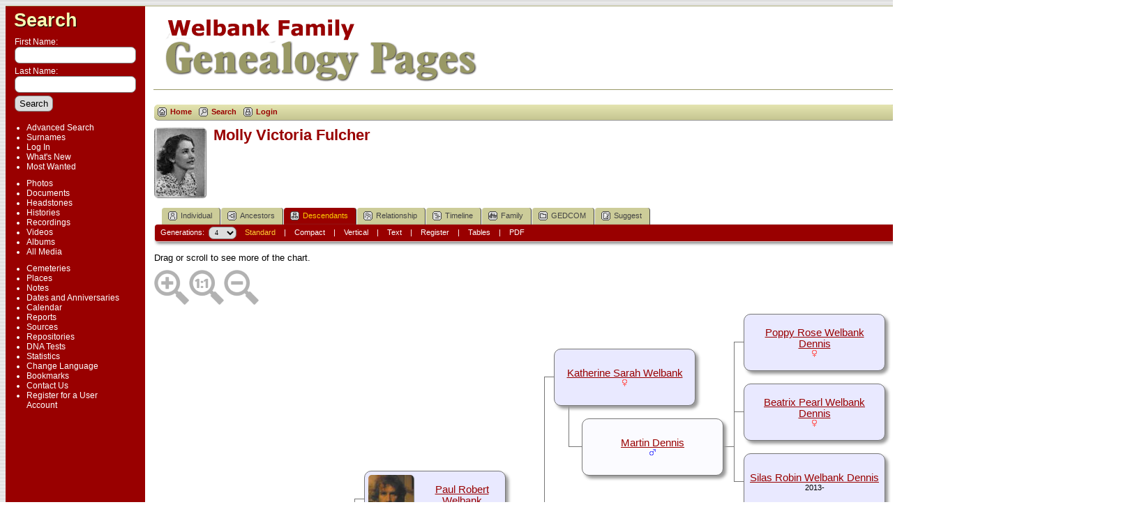

--- FILE ---
content_type: text/html;charset=ISO-8859-1
request_url: http://welbank.net/tng/descend.php?personID=I004&tree=tree1
body_size: 9289
content:
<!DOCTYPE html PUBLIC "-//W3C//DTD XHTML 1.0 Transitional//EN">

<html xmlns="http://www.w3.org/1999/xhtml">
<head>
<title>Descendancy for Molly Victoria Fulcher: Welbank Family Tree</title>
<meta name="Keywords" content="Ancestors of all UK Welbank families are traced back to (currently 2011): Christopher Welbank (1) of Mount Pleasant, Northallerton, Yorks." />
<meta name="Description" content="Descendancy for Molly Victoria Fulcher: Welbank Family Tree" />
<meta http-equiv="Content-type" content="text/html; charset=ISO-8859-1" />
<meta name="robots" content="noindex,nofollow" />
<link href="css/genstyle.css?v=14.0.2" rel="stylesheet" type="text/css" />
<link href="templates/template4/css/tngtabs2.css" rel="stylesheet" type="text/css" />
<link href="templates/template4/css/templatestyle.css?v=14.0.2" rel="stylesheet" type="text/css" />
<script src="https://code.jquery.com/jquery-3.4.1.min.js" type="text/javascript" integrity="sha384-vk5WoKIaW/vJyUAd9n/wmopsmNhiy+L2Z+SBxGYnUkunIxVxAv/UtMOhba/xskxh" crossorigin="anonymous"></script>
<script src="https://code.jquery.com/ui/1.12.1/jquery-ui.min.js" type="text/javascript" integrity="sha256-VazP97ZCwtekAsvgPBSUwPFKdrwD3unUfSGVYrahUqU=" crossorigin="anonymous"></script>
<script type="text/javascript" src="js/net.js"></script>
<style type="text/css">
.desc {
	margin: 0 0 10px 0;
}

.spouse {
	width: 100%;
}

.shadow {
	background-color: #999999;
	position: absolute;
}

.boxborder {
	background-color: #777;
}
</style>
<script type="text/javascript">var tnglitbox;</script>
<link href="templates/template4/css/mytngstyle.css?v=14.0.2" rel="stylesheet" type="text/css" />
<script type="text/javascript" src="js/tngmenuhover2.js"></script>
<script type="text/javascript">
// <![CDATA[
var tnglitbox;
var share = 0;
var closeimg = "img/tng_close.gif";
var smallimage_url = 'ajx_smallimage.php?';
var cmstngpath='';
var loadingmsg = 'Loading...';
var expand_msg = "Expand";
var collapse_msg = "Collapse";
//]]>
</script>
<link rel="alternate" type="application/rss+xml" title="RSS" href="tngrss.php" />
<!-- The Next Generation of Genealogy Sitebuilding, v.14.0.2 (22 April 2023), Written by Darrin Lythgoe, 2001-2026 -->
</head>
<body id="bodytop" class="descend publicback">

<div class="center">
<table class="page">
<tr><td colspan="4" class="line"></td></tr>
<tr>
	<td class="menuback">
		<a href="searchform.php" class="searchimg">Search</a>
		<form action="search.php" method="get">
		<table class="menuback">
			<tr><td><span class="fieldname">First Name:<br /><input type="text" name="myfirstname" class="mediumfield" size="14" /></span></td></tr>
			<tr><td><span class="fieldname">Last Name: <br /><input type="text" name="mylastname" class="mediumfield" size="14" /></span></td></tr>
			<tr><td><input type="hidden" name="mybool" value="AND" /><input type="submit" name="search" value="Search" class="small" /></td></tr>
		</table>
		</form>
		<table class="menuback">
			<tr>
			<td>
			<div class="fieldname">
				<ul>
				<li><a href="searchform.php" class="lightlink">Advanced Search</a></li>
				<li><a href="surnames.php" class="lightlink">Surnames</a></li>
				</ul>
<ul>
<li><a href="login.php" class="lightlink">Log In</a></li>
<li><a href="whatsnew.php" class="lightlink">What's New</a></li>
<li class="margin-bottom"><a href="mostwanted.php" class="lightlink">Most Wanted</a></li>
<li><a href="browsemedia.php?mediatypeID=photos" class="lightlink">Photos</a></li>
<li><a href="browsemedia.php?mediatypeID=documents" class="lightlink">Documents</a></li>
<li><a href="browsemedia.php?mediatypeID=headstones" class="lightlink">Headstones</a></li>
<li><a href="browsemedia.php?mediatypeID=histories" class="lightlink">Histories</a></li>
<li><a href="browsemedia.php?mediatypeID=recordings" class="lightlink">Recordings</a></li>
<li><a href="browsemedia.php?mediatypeID=videos" class="lightlink">Videos</a></li>
<li><a href="browsealbums.php" class="lightlink">Albums</a></li>
<li><a href="browsemedia.php" class="lightlink">All Media</a></li>
<li class="margin-top"><a href="cemeteries.php" class="lightlink">Cemeteries</a></li>
<li><a href="places.php" class="lightlink">Places</a></li>
<li><a href="browsenotes.php" class="lightlink">Notes</a></li>
<li><a href="anniversaries.php" class="lightlink">Dates and Anniversaries</a></li>
<li><a href="calendar.php" class="lightlink">Calendar</a></li>
<li><a href="reports.php" class="lightlink">Reports</a></li>
<li><a href="browsesources.php" class="lightlink">Sources</a></li>
<li><a href="browserepos.php" class="lightlink">Repositories</a></li>
<li><a href="browse_dna_tests.php" class="lightlink">DNA Tests</a></li>
<li><a href="statistics.php" class="lightlink">Statistics</a></li>
<li><a href="changelanguage.php" class="lightlink">Change Language</a></li>
<li><a href="bookmarks.php" class="lightlink">Bookmarks</a></li>
<li><a href="suggest.php?page=Descendancy for Molly Victoria Fulcher" class="lightlink">Contact Us</a></li>
<li><a href="newacctform.php" class="lightlink">Register for a User Account</a></li>
				</ul>
				</div>
			</td></tr>						
		</table>
	</td>
	<td class="spacercol">&nbsp;&nbsp;&nbsp;</td>
	<td class="content">
		<table class="table-full">
			<tr>
				<td>
					<img src="templates/template4/img/title.gif" alt="" class="banner" width="468" height="100" />

				</td>
				<td><img src="templates/template4/img/smallphoto.jpg" alt="" class="smallphoto" /></td>
			</tr>
			<tr><td colspan="2" class="line"></td></tr>
			<tr>
				<td colspan="2">
						<div class="normal" style="border-collapse:separate"><br />
<!-- topmenu for template 4 --><div class="menucontainer">
<div class="innercontainer">
<ul class="tngdd  float-right" id="tngdd">
<li class="langmenu stubmenu"><br/></li>
<li><a href="#" class="menulink">Find</a>
<ul>
<li><a href="surnames.php"><span class="menu-icon" id="surnames-icon"></span> <span class="menu-label">Surnames</span></a></li>
<li><a href="firstnames.php"><span class="menu-icon" id="firstnames-icon"></span> <span class="menu-label">First Names</span></a></li>
<li><a href="searchform.php"><span class="menu-icon" id="search-icon"></span> <span class="menu-label">Search People</span></a></li>
<li><a href="famsearchform.php"><span class="menu-icon" id="fsearch-icon"></span> <span class="menu-label">Search Families</span></a></li>
<li><a href="searchsite.php"><span class="menu-icon" id="searchsite-icon"></span> <span class="menu-label">Search Site</span></a></li>
<li><a href="places.php"><span class="menu-icon" id="places-icon"></span> <span class="menu-label">Places</span></a></li>
<li><a href="anniversaries.php"><span class="menu-icon" id="dates-icon"></span> <span class="menu-label">Dates</span></a></li>
<li><a href="calendar.php?m=01"><span class="menu-icon" id="calendar-icon"></span> <span class="menu-label">Calendar</span></a></li>
<li><a href="cemeteries.php"><span class="menu-icon" id="cemeteries-icon"></span> <span class="menu-label">Cemeteries</span></a></li>
<li><a href="bookmarks.php"><span class="menu-icon" id="bookmarks-icon"></span> <span class="menu-label">Bookmarks</span></a></li>
</ul>
</li>
<li><a href="#" class="menulink">Media</a>
<ul>
<li><a href="browsemedia.php?mediatypeID=photos"><span class="menu-icon" id="photos-icon"></span> <span class="menu-label">Photos</span></a></li>
<li><a href="browsemedia.php?mediatypeID=documents"><span class="menu-icon" id="documents-icon"></span> <span class="menu-label">Documents</span></a></li>
<li><a href="browsemedia.php?mediatypeID=headstones"><span class="menu-icon" id="headstones-icon"></span> <span class="menu-label">Headstones</span></a></li>
<li><a href="browsemedia.php?mediatypeID=histories"><span class="menu-icon" id="histories-icon"></span> <span class="menu-label">Histories</span></a></li>
<li><a href="browsemedia.php?mediatypeID=recordings"><span class="menu-icon" id="recordings-icon"></span> <span class="menu-label">Recordings</span></a></li>
<li><a href="browsemedia.php?mediatypeID=videos"><span class="menu-icon" id="videos-icon"></span> <span class="menu-label">Videos</span></a></li>
<li><a href="browsemedia.php"><span class="menu-icon" id="media-icon"></span> <span class="menu-label">All Media</span></a></li>
</ul>
</li>
<li><a href="#" class="menulink">Info</a>
<ul class="last">
<li><a href="whatsnew.php"><span class="menu-icon" id="whatsnew-icon"></span> <span class="menu-label">What's New</span></a></li>
<li><a href="mostwanted.php"><span class="menu-icon" id="mw-icon"></span> <span class="menu-label">Most Wanted</span></a></li>
<li><a href="reports.php"><span class="menu-icon" id="reports-icon"></span> <span class="menu-label">Reports</span></a></li>
<li><a href="statistics.php"><span class="menu-icon" id="stats-icon"></span> <span class="menu-label">Statistics</span></a></li>
<li><a href="browsetrees.php"><span class="menu-icon" id="trees-icon"></span> <span class="menu-label">Trees</span></a></li>
<li><a href="browsebranches.php"><span class="menu-icon" id="branches-icon"></span> <span class="menu-label">Branches</span></a></li>
<li><a href="browsenotes.php"><span class="menu-icon" id="notes-icon"></span> <span class="menu-label">Notes</span></a></li>
<li><a href="browsesources.php"><span class="menu-icon" id="sources-icon"></span> <span class="menu-label">Sources</span></a></li>
<li><a href="browserepos.php"><span class="menu-icon" id="repos-icon"></span> <span class="menu-label">Repositories</span></a></li>
<li><a href="browse_dna_tests.php"><span class="menu-icon" id="dna-icon"></span> <span class="menu-label">DNA Tests</span></a></li>
<li><a href="suggest.php?page=Descendancy+for+Molly+Victoria+Fulcher"><span class="menu-icon" id="contact-icon"></span> <span class="menu-label">Contact Us</span></a></li>
</ul>
</li>
</ul>
<div class="icons">
 <a href="index.php"    title="Home" class="tngsmallicon" id="home-smicon">Home</a>
 <a href="searchform.php" onclick="return openSearch();"   title="Search" class="tngsmallicon" id="search-smicon">Search</a>
 <a href="#" onclick="return openLogin('ajx_login.php?p=');"   title="Login" class="tngsmallicon" id="log-smicon">Login</a>
&nbsp;
</div>
</div>
</div>
<div id="searchdrop" class="slidedown" style="display:none;"><a href="#" onclick="jQuery('#searchdrop').slideUp(200);return false;" style="float:right"><img src="img/tng_close.gif" alt=""/></a><span class="subhead"><strong>Search</strong> | <a href="searchform.php">Advanced Search</a> | <a href="famsearchform.php">Search Families</a> | <a href="searchsite.php">Search Site</a></span><br/><br/><form action="search.php" method="get">

<label for="searchfirst">First Name: </label><input type="text" name="myfirstname" id="searchfirst"/> &nbsp;
<label for="searchlast">Last Name: </label><input type="text" name="mylastname" id="searchlast"/> &nbsp;
<label for="searchid">ID: </label><input type="text" class="veryshortfield" name="mypersonid" id="searchid"/> &nbsp;
<input type="hidden" name="idqualify" value="equals"/>
<input type="submit" value="Search"/></form></div><div class="icons-rt"> <a href="#" onclick="newwindow=window.open('/tng/descend.php?personID=I004&amp;tree=tree1&amp;tngprint=1','tngprint','width=850,height=600,status=no,resizable=yes,scrollbars=yes'); newwindow.focus(); return false;"  rel="nofollow" title="Print" class="tngsmallicon" id="print-smicon">Print</a>
 <a href="#" onclick="tnglitbox = new LITBox('ajx_addbookmark.php?p=',{width:350,height:100}); return false;"   title="Bookmark" class="tngsmallicon" id="bmk-smicon">Bookmark</a>
</div>
<script type="text/javascript">var tngdd=new tngdd.dd("tngdd");tngdd.init("tngdd","menuhover");</script>
<div style="float:left; padding-right:5px"><a href="showmedia.php?mediaID=14&amp;medialinkID=18" title="Molly Victoria Fulcher"><img src="photos/thumb_mvf1.jpg" border="1" alt="Molly Victoria Fulcher" width="74" height="100" class="smallimg" style="float:left;"/></a></div><h1 class="header fn" id="nameheader" style="margin-bottom:5px">Molly Victoria Fulcher</h1><span class="normal"></span>
<br clear="all" /><br />
<form action="descend.php" method="get" name="form1" id="form1">
<div id="tngmenu">
<ul id="tngnav">
<li><a id="a0" href="getperson.php?personID=I004&amp;tree=tree1"><span class="tngsmallicon2" id="ind-smicon"></span>Individual</a></li>
<li><a id="a1" href="pedigree.php?personID=I004&amp;tree=tree1"><span class="tngsmallicon2" id="ped-smicon"></span>Ancestors</a></li>
<li><a id="a2" href="descend.php?personID=I004&amp;tree=tree1" class="here"><span class="tngsmallicon2" id="desc-smicon"></span>Descendants</a></li>
<li><a id="a3" href="relateform.php?primaryID=I004&amp;tree=tree1"><span class="tngsmallicon2" id="rel-smicon"></span>Relationship</a></li>
<li><a id="a4" href="timeline.php?primaryID=I004&amp;tree=tree1"><span class="tngsmallicon2" id="time-smicon"></span>Timeline</a></li>
<li><a id="a5" href="familychart.php?personID=I004&amp;tree=tree1"><span class="tngsmallicon2" id="fam-smicon"></span>Family</a></li>
<li><a id="a6" href="gedform.php?personID=I004&amp;tree=tree1"><span class="tngsmallicon2" id="ged-smicon"></span>GEDCOM</a></li>
<li><a id="a7" href="suggest.php?enttype=I&amp;ID=I004&amp;tree=tree1"><span class="tngsmallicon2" id="sugg-smicon"></span>Suggest</a></li>
</ul>
</div>
<div id="pub-innermenu" class="fieldnameback fieldname smaller rounded4">
Generations: &nbsp;<select name="generations" class="verysmall" onchange="window.location.href='descend.php?personID=I004&amp;tree=tree1&amp;display=standard&amp;generations=' + this.options[this.selectedIndex].value">
<option value="1">1</option>
<option value="2">2</option>
<option value="3">3</option>
<option value="4" selected="selected">4</option>
<option value="5">5</option>
<option value="6">6</option>
<option value="7">7</option>
<option value="8">8</option>
<option value="9">9</option>
<option value="10">10</option>
<option value="11">11</option>
<option value="12">12</option>
</select>&nbsp;&nbsp;&nbsp;
<a href="descend.php?personID=I004&amp;tree=tree1&amp;display=standard&amp;generations=4" class="lightlink3">Standard</a> &nbsp;&nbsp; | &nbsp;&nbsp; 
<a href="descend.php?personID=I004&amp;tree=tree1&amp;display=compact&amp;generations=4" class="lightlink">Compact</a> &nbsp;&nbsp; | &nbsp;&nbsp; 
<a href="descendvert.php?personID=I004&amp;tree=tree1&amp;&amp;generations=4" class="lightlink">Vertical</a> &nbsp;&nbsp; | &nbsp;&nbsp; 
<a href="descendtext.php?personID=I004&amp;tree=tree1&amp;generations=4" class="lightlink">Text</a> &nbsp;&nbsp; | &nbsp;&nbsp; 
<a href="register.php?personID=I004&amp;tree=tree1&amp;generations=4" class="lightlink">Register</a> &nbsp;&nbsp; | &nbsp;&nbsp; 
<a href="descendtables.php?personID=I004&amp;tree=tree1&amp;generations=4" class="lightlink">Tables</a>
 &nbsp;&nbsp; | &nbsp;&nbsp; <a href="#" class="lightlink" onclick="tnglitbox = new LITBox('rpt_pdfform.php?pdftype=desc&amp;personID=I004&amp;tree=tree1&amp;generations=4',{width:350,height:350});return false;">PDF</a>
</div><br/>
</form>
<span class="normal">
Drag or scroll to see more of the chart.</span>
<div id="mag-icons-div" class="mag-icons"><img src="img/zoomin.png" id="zoom-in" onclick="panzoom.zoomIn;" alt="Zoom In"/><img src="img/zoomreset.png" id="zoom-reset" alt="Reset"/><img src="img/zoomout.png" id="zoom-out" alt="Zoom Out"/></div>
<div align="left" id="outer" style="position:relative;padding-top:8px;width:100%;height:906px;">
	<div class="panzoom" id="vcontainer" style="overflow:visible">
		<div id="inner" style="position:relative;width:1376px;height:906px;">
<div class="pedbox rounded10" id="box1" style="background-color:#e9e9ff; top:0px; left:845px; height:80px; width:201px; box-shadow:4px 4px 4px #999999;border:1px solid #777;" onmouseover="if(jQuery('#ic0').length) jQuery('#ic0').show();" onmouseout="if(jQuery('#ic0').length) jQuery('#ic0').hide();">
<div class="floverlr" id="ic0" style="left:166px;top:65px;display:none;background-color:#e9e9ff"><a href="pedigree.php?personID=I731&amp;tree=tree1&amp;display=standard&amp;generations=4" title="New pedigree"><img src="img/Chart.gif" border="0" width="11" height="10" title="New pedigree" alt="" /></a>
</div>
<table align="center" border="0" cellpadding="5" cellspacing="0" class="pedboxtable"><tr><td class="pboxname" align="center"><span style="font-size:11pt;"><a href="getperson.php?personID=I731&amp;tree=tree1">Poppy Rose Welbank Dennis</a><br/><img src="img/tng_female.gif" width="11" height="11" alt="Female" style="vertical-align: -1px; border: 0px;"/> </span></td></tr></table></div>
<div class="boxborder" style="top:40px;left:831px;height:1px;width:17px;z-index:3;overflow:hidden"></div>
<div class="pedbox rounded10" id="box2" style="background-color:#e9e9ff; top:100px; left:845px; height:80px; width:201px; box-shadow:4px 4px 4px #999999;border:1px solid #777;" onmouseover="if(jQuery('#ic1').length) jQuery('#ic1').show();" onmouseout="if(jQuery('#ic1').length) jQuery('#ic1').hide();">
<div class="floverlr" id="ic1" style="left:166px;top:65px;display:none;background-color:#e9e9ff"><a href="pedigree.php?personID=I732&amp;tree=tree1&amp;display=standard&amp;generations=4" title="New pedigree"><img src="img/Chart.gif" border="0" width="11" height="10" title="New pedigree" alt="" /></a>
</div>
<table align="center" border="0" cellpadding="5" cellspacing="0" class="pedboxtable"><tr><td class="pboxname" align="center"><span style="font-size:11pt;"><a href="getperson.php?personID=I732&amp;tree=tree1">Beatrix Pearl Welbank Dennis</a><br/><img src="img/tng_female.gif" width="11" height="11" alt="Female" style="vertical-align: -1px; border: 0px;"/> </span></td></tr></table></div>
<div class="boxborder" style="top:140px;left:831px;height:1px;width:17px;z-index:3;overflow:hidden"></div>
<div class="pedbox rounded10" id="box3" style="background-color:#e9e9ff; top:200px; left:845px; height:80px; width:201px; box-shadow:4px 4px 4px #999999;border:1px solid #777;" onmouseover="if(jQuery('#ic2').length) jQuery('#ic2').show();showPopup(3,200,80);" onmouseout="if(jQuery('#ic2').length) jQuery('#ic2').hide();setTimer(3);">
<div class="floverlr" id="ic2" style="left:166px;top:65px;display:none;background-color:#e9e9ff"><a href="pedigree.php?personID=I1316&amp;tree=tree1&amp;display=standard&amp;generations=4" title="New pedigree"><img src="img/Chart.gif" border="0" width="11" height="10" title="New pedigree" alt="" /></a>
</div>
<table align="center" border="0" cellpadding="5" cellspacing="0" class="pedboxtable"><tr><td class="pboxname" align="center"><span style="font-size:11pt;"><a href="getperson.php?personID=I1316&amp;tree=tree1">Silas Robin Welbank Dennis</a><br/> <span class="pedyears">2013-</span></span></td></tr></table></div>
<div style="position: absolute; top:287px;left:933px;z-index:7;" class="fakelink"><a href="#" onmouseover="showPopup(3,200,80)"><img src="templates/template4/img/ArrowDown.gif" border="0" width="25" height="8" alt="" /></a></div><div class="popup" id="popup3" style="position:absolute; visibility:hidden; background-color:#dddddd; left:847px;z-index:8" onmouseover="cancelTimer(3)" onmouseout="setTimer(3)">
<div><div class="tngshadow popinner"><div class="pboxpopupdiv">
<table cellspacing="0" cellpadding="1" border="0" width="100%">
<tr>
<td class="pboxpopup normal" colspan="2"><strong>Silas Robin Welbank Dennis</strong></td></tr>
<tr>
<td class="pboxpopup normal" align="right" valign="top">B:</td>
<td class="pboxpopup normal" valign="top">23 Aug 2013</td></tr>
<tr>
<td class="pboxpopup normal" align="right" valign="top">&nbsp;</td>
<td class="pboxpopup normal" valign="top">Norwich, Norfolk, England</td></tr>

</table></div></div></div></div>
<div class="boxborder" style="top:240px;left:831px;height:1px;width:17px;z-index:3;overflow:hidden"></div>
<div class="boxborder" style="top:40px;left:831px;height:200px;width:1px;z-index:3"></div>
<div class="pedbox rounded10" id="box4" style="background-color:#e9e9ff; top:50px; left:573px; height:80px; width:201px; box-shadow:4px 4px 4px #999999;border:1px solid #777;" onmouseover="if(jQuery('#ic3').length) jQuery('#ic3').show();" onmouseout="if(jQuery('#ic3').length) jQuery('#ic3').hide();">
<div class="floverlr" id="ic3" style="left:166px;top:65px;display:none;background-color:#e9e9ff"><a href="pedigree.php?personID=I046&amp;tree=tree1&amp;display=standard&amp;generations=4" title="New pedigree"><img src="img/Chart.gif" border="0" width="11" height="10" title="New pedigree" alt="" /></a>
</div>
<table align="center" border="0" cellpadding="5" cellspacing="0" class="pedboxtable"><tr><td class="pboxname" align="center"><span style="font-size:11pt;"><a href="getperson.php?personID=I046&amp;tree=tree1">Katherine Sarah Welbank</a><br/><img src="img/tng_female.gif" width="11" height="11" alt="Female" style="vertical-align: -1px; border: 0px;"/> </span></td></tr></table></div>
<div class="boxborder" style="top:90px;left:559px;height:1px;width:17px;z-index:3;overflow:hidden"></div>
<div class="boxborder" style="top:130px;left:594px;height:60px;width:1px;z-index:3"></div>
<div class="pedbox rounded10" id="box5" style="background-color:#fbfbff; top:150px; left:613px; height:80px; width:201px; box-shadow:4px 4px 4px #999999;border:1px solid #777;" onmouseover="if(jQuery('#ic4').length) jQuery('#ic4').show();" onmouseout="if(jQuery('#ic4').length) jQuery('#ic4').hide();">
<div class="floverlr" id="ic4" style="left:166px;top:65px;display:none;background-color:#fbfbff"><a href="pedigree.php?personID=I730&amp;tree=tree1&amp;display=standard&amp;generations=4" title="New pedigree"><img src="img/Chart.gif" border="0" width="11" height="10" title="New pedigree" alt="" /></a>
</div>
<table align="center" border="0" cellpadding="5" cellspacing="0" class="pedboxtable"><tr><td class="pboxname" align="center"><span style="font-size:11pt;"><a href="getperson.php?personID=I730&amp;tree=tree1">Martin Dennis</a><br/><img src="img/tng_male.gif" width="11" height="11" alt="Male" style="vertical-align: -1px; border: 0px;"/> </span></td></tr></table></div>
<div class="boxborder" style="top:190px;left:594px;height:1px;width:22px;z-index:3;overflow:hidden"></div>
<div class="boxborder" style="top:190px;left:815px;height:1px;width:16px;z-index:3;overflow:hidden"></div>
<div class="pedbox rounded10" id="box6" style="background-color:#e9e9ff; top:300px; left:845px; height:80px; width:201px; box-shadow:4px 4px 4px #999999;border:1px solid #777;" onmouseover="if(jQuery('#ic5').length) jQuery('#ic5').show();showPopup(6,300,80);" onmouseout="if(jQuery('#ic5').length) jQuery('#ic5').hide();setTimer(6);">
<div class="floverlr" id="ic5" style="left:166px;top:65px;display:none;background-color:#e9e9ff"><a href="pedigree.php?personID=I1311&amp;tree=tree1&amp;display=standard&amp;generations=4" title="New pedigree"><img src="img/Chart.gif" border="0" width="11" height="10" title="New pedigree" alt="" /></a>
</div>
<table align="center" border="0" cellpadding="5" cellspacing="0" class="pedboxtable"><tr><td class="pboxname" align="center"><span style="font-size:11pt;"><a href="getperson.php?personID=I1311&amp;tree=tree1">Lowri Ariya Welbank-Amirthan</a><br/> <span class="pedyears">2017-</span></span></td></tr></table></div>
<div style="position: absolute; top:387px;left:933px;z-index:7;" class="fakelink"><a href="#" onmouseover="showPopup(6,300,80)"><img src="templates/template4/img/ArrowDown.gif" border="0" width="25" height="8" alt="" /></a></div><div class="popup" id="popup6" style="position:absolute; visibility:hidden; background-color:#dddddd; left:847px;z-index:8" onmouseover="cancelTimer(6)" onmouseout="setTimer(6)">
<div><div class="tngshadow popinner"><div class="pboxpopupdiv">
<table cellspacing="0" cellpadding="1" border="0" width="100%">
<tr>
<td class="pboxpopup normal" colspan="2"><strong>Lowri Ariya Welbank-Amirthan</strong></td></tr>
<tr>
<td class="pboxpopup normal" align="right" valign="top">B:</td>
<td class="pboxpopup normal" valign="top">28 Aug 2017</td></tr>

</table></div></div></div></div>
<div class="boxborder" style="top:340px;left:831px;height:1px;width:17px;z-index:3;overflow:hidden"></div>
<div class="boxborder" style="top:340px;left:831px;height:101px;width:1px;z-index:3"></div>
<div class="pedbox rounded10" id="box7" style="background-color:#e9e9ff; top:300px; left:573px; height:80px; width:201px; box-shadow:4px 4px 4px #999999;border:1px solid #777;" onmouseover="if(jQuery('#ic6').length) jQuery('#ic6').show();" onmouseout="if(jQuery('#ic6').length) jQuery('#ic6').hide();">
<div class="floverlr" id="ic6" style="left:166px;top:65px;display:none;background-color:#e9e9ff"><a href="pedigree.php?personID=I047&amp;tree=tree1&amp;display=standard&amp;generations=4" title="New pedigree"><img src="img/Chart.gif" border="0" width="11" height="10" title="New pedigree" alt="" /></a>
</div>
<table align="center" border="0" cellpadding="5" cellspacing="0" class="pedboxtable"><tr><td class="pboxname" align="center"><span style="font-size:11pt;"><a href="getperson.php?personID=I047&amp;tree=tree1">Rachel Emily Welbank</a><br/><img src="img/tng_female.gif" width="11" height="11" alt="Female" style="vertical-align: -1px; border: 0px;"/> </span></td></tr></table></div>
<div class="boxborder" style="top:340px;left:559px;height:1px;width:17px;z-index:3;overflow:hidden"></div>
<div class="boxborder" style="top:380px;left:594px;height:60px;width:1px;z-index:3"></div>
<div class="pedbox rounded10" id="box8" style="background-color:#fbfbff; top:400px; left:613px; height:80px; width:201px; box-shadow:4px 4px 4px #999999;border:1px solid #777;" onmouseover="if(jQuery('#ic7').length) jQuery('#ic7').show();" onmouseout="if(jQuery('#ic7').length) jQuery('#ic7').hide();">
<div class="floverlr" id="ic7" style="left:166px;top:65px;display:none;background-color:#fbfbff"><a href="pedigree.php?personID=I1298&amp;tree=tree1&amp;display=standard&amp;generations=4" title="New pedigree"><img src="img/Chart.gif" border="0" width="11" height="10" title="New pedigree" alt="" /></a>
</div>
<table align="center" border="0" cellpadding="5" cellspacing="0" class="pedboxtable"><tr><td class="pboxname" align="center"><span style="font-size:11pt;"><a href="getperson.php?personID=I1298&amp;tree=tree1">Handy Perinbanayagam Amirthan</a><br/><img src="img/tng_male.gif" width="11" height="11" alt="Male" style="vertical-align: -1px; border: 0px;"/> </span></td></tr></table></div>
<div class="boxborder" style="top:440px;left:594px;height:1px;width:22px;z-index:3;overflow:hidden"></div>
<div class="boxborder" style="top:440px;left:815px;height:1px;width:16px;z-index:3;overflow:hidden"></div>
<div class="pedbox rounded10" id="box9" style="background-color:#e9e9ff; top:500px; left:845px; height:80px; width:201px; box-shadow:4px 4px 4px #999999;border:1px solid #777;" onmouseover="if(jQuery('#ic8').length) jQuery('#ic8').show();" onmouseout="if(jQuery('#ic8').length) jQuery('#ic8').hide();">
<div class="floverlr" id="ic8" style="left:166px;top:65px;display:none;background-color:#e9e9ff"><a href="pedigree.php?personID=I1315&amp;tree=tree1&amp;display=standard&amp;generations=4" title="New pedigree"><img src="img/Chart.gif" border="0" width="11" height="10" title="New pedigree" alt="" /></a>
</div>
<table align="center" border="0" cellpadding="5" cellspacing="0" class="pedboxtable"><tr><td class="pboxname" align="center"><span style="font-size:11pt;"><a href="getperson.php?personID=I1315&amp;tree=tree1">Theodore Edward Welbank</a><br/><img src="img/tng_male.gif" width="11" height="11" alt="Male" style="vertical-align: -1px; border: 0px;"/> </span></td></tr></table></div>
<div class="boxborder" style="top:540px;left:831px;height:1px;width:17px;z-index:3;overflow:hidden"></div>
<div class="pedbox rounded10" id="box10" style="background-color:#e9e9ff; top:600px; left:845px; height:80px; width:201px; box-shadow:4px 4px 4px #999999;border:1px solid #777;" onmouseover="if(jQuery('#ic9').length) jQuery('#ic9').show();showPopup(10,600,80);" onmouseout="if(jQuery('#ic9').length) jQuery('#ic9').hide();setTimer(10);">
<div class="floverlr" id="ic9" style="left:166px;top:65px;display:none;background-color:#e9e9ff"><a href="pedigree.php?personID=I1348&amp;tree=tree1&amp;display=standard&amp;generations=4" title="New pedigree"><img src="img/Chart.gif" border="0" width="11" height="10" title="New pedigree" alt="" /></a>
</div>
<table align="center" border="0" cellpadding="5" cellspacing="0" class="pedboxtable"><tr><td class="pboxname" align="center"><span style="font-size:11pt;"><a href="getperson.php?personID=I1348&amp;tree=tree1">Arlo Douglas Welbank</a><br/><img src="img/tng_male.gif" width="11" height="11" alt="Male" style="vertical-align: -1px; border: 0px;"/> <span class="pedyears">2020-</span></span></td></tr></table></div>
<div style="position: absolute; top:687px;left:933px;z-index:7;" class="fakelink"><a href="#" onmouseover="showPopup(10,600,80)"><img src="templates/template4/img/ArrowDown.gif" border="0" width="25" height="8" alt="" /></a></div><div class="popup" id="popup10" style="position:absolute; visibility:hidden; background-color:#dddddd; left:847px;z-index:8" onmouseover="cancelTimer(10)" onmouseout="setTimer(10)">
<div><div class="tngshadow popinner"><div class="pboxpopupdiv">
<table cellspacing="0" cellpadding="1" border="0" width="100%">
<tr>
<td class="pboxpopup normal" colspan="2"><strong>Arlo Douglas Welbank</strong></td></tr>
<tr>
<td class="pboxpopup normal" align="right" valign="top">B:</td>
<td class="pboxpopup normal" valign="top">18 Nov 2020</td></tr>
<tr>
<td class="pboxpopup normal" align="right" valign="top">&nbsp;</td>
<td class="pboxpopup normal" valign="top">Sheffield, England</td></tr>

</table></div></div></div></div>
<div class="boxborder" style="top:640px;left:831px;height:1px;width:17px;z-index:3;overflow:hidden"></div>
<div class="boxborder" style="top:540px;left:831px;height:100px;width:1px;z-index:3"></div>
<div class="pedbox rounded10" id="box11" style="background-color:#e9e9ff; top:500px; left:573px; height:80px; width:201px; box-shadow:4px 4px 4px #999999;border:1px solid #777;" onmouseover="if(jQuery('#ic10').length) jQuery('#ic10').show();" onmouseout="if(jQuery('#ic10').length) jQuery('#ic10').hide();">
<div class="floverlr" id="ic10" style="left:166px;top:65px;display:none;background-color:#e9e9ff"><a href="pedigree.php?personID=I048&amp;tree=tree1&amp;display=standard&amp;generations=4" title="New pedigree"><img src="img/Chart.gif" border="0" width="11" height="10" title="New pedigree" alt="" /></a>
</div>
<table align="center" border="0" cellpadding="5" cellspacing="0" class="pedboxtable"><tr><td class="pboxname" align="center"><span style="font-size:11pt;"><a href="getperson.php?personID=I048&amp;tree=tree1">Thomas Edward Welbank</a><br/><img src="img/tng_male.gif" width="11" height="11" alt="Male" style="vertical-align: -1px; border: 0px;"/> </span></td></tr></table></div>
<div class="boxborder" style="top:540px;left:559px;height:1px;width:17px;z-index:3;overflow:hidden"></div>
<div class="boxborder" style="top:580px;left:594px;height:60px;width:1px;z-index:3"></div>
<div class="pedbox rounded10" id="box12" style="background-color:#fbfbff; top:600px; left:613px; height:80px; width:201px; box-shadow:4px 4px 4px #999999;border:1px solid #777;" onmouseover="if(jQuery('#ic11').length) jQuery('#ic11').show();showPopup(12,600,80);" onmouseout="if(jQuery('#ic11').length) jQuery('#ic11').hide();setTimer(12);">
<div class="floverlr" id="ic11" style="left:166px;top:65px;display:none;background-color:#fbfbff"><a href="pedigree.php?personID=I1314&amp;tree=tree1&amp;display=standard&amp;generations=4" title="New pedigree"><img src="img/Chart.gif" border="0" width="11" height="10" title="New pedigree" alt="" /></a>
</div>
<table align="center" border="0" cellpadding="5" cellspacing="0" class="pedboxtable"><tr><td class="pboxname" align="center"><span style="font-size:11pt;"><a href="getperson.php?personID=I1314&amp;tree=tree1">Kimberley Rose Tryno</a><br/><img src="img/tng_female.gif" width="11" height="11" alt="Female" style="vertical-align: -1px; border: 0px;"/> <span class="pedyears">1989-</span></span></td></tr></table></div>
<div style="position: absolute; top:687px;left:701px;z-index:7;" class="fakelink"><a href="#" onmouseover="showPopup(12,600,80)"><img src="templates/template4/img/ArrowDown.gif" border="0" width="25" height="8" alt="" /></a></div><div class="popup" id="popup12" style="position:absolute; visibility:hidden; background-color:#dddddd; left:615px;z-index:8" onmouseover="cancelTimer(12)" onmouseout="setTimer(12)">
<div><div class="tngshadow popinner"><div class="pboxpopupdiv">
<table cellspacing="0" cellpadding="1" border="0" width="100%">
<tr>
<td class="pboxpopup normal" colspan="2"><strong>Kimberley Rose Tryno</strong></td></tr>
<tr>
<td class="pboxpopup normal" align="right" valign="top">B:</td>
<td class="pboxpopup normal" valign="top">22 Feb 1989</td></tr>
<tr>
<td class="pboxpopup normal" align="right" valign="top">&nbsp;</td>
<td class="pboxpopup normal" valign="top">Macclesfield	 35	973</td></tr>

</table></div></div></div></div>
<div class="boxborder" style="top:640px;left:594px;height:1px;width:22px;z-index:3;overflow:hidden"></div>
<div class="boxborder" style="top:640px;left:815px;height:1px;width:16px;z-index:3;overflow:hidden"></div>
<div class="boxborder" style="top:90px;left:559px;height:450px;width:1px;z-index:3"></div>
<div class="pedbox rounded10" id="box13" style="background-color:#e9e9ff; top:225px; left:301px; height:80px; width:201px; box-shadow:4px 4px 4px #999999;border:1px solid #777;" onmouseover="if(jQuery('#ic12').length) jQuery('#ic12').show();" onmouseout="if(jQuery('#ic12').length) jQuery('#ic12').hide();">
<div class="floverlr" id="ic12" style="left:166px;top:65px;display:none;background-color:#e9e9ff"><a href="pedigree.php?personID=I001&amp;tree=tree1&amp;display=standard&amp;generations=4" title="New pedigree"><img src="img/Chart.gif" border="0" width="11" height="10" title="New pedigree" alt="" /></a>
</div>
<table align="center" border="0" cellpadding="5" cellspacing="0" class="pedboxtable"><tr><td class="lefttop"><a href="showmedia.php?mediaID=2&amp;medialinkID=2"><img src="photos/thumb_prw.jpg" border="0" style="max-height:70px;max-width:70px" alt="" class="smallimg" /></a></td><td class="pboxname" align="center"><span style="font-size:11pt;"><a href="getperson.php?personID=I001&amp;tree=tree1">Paul Robert Welbank</a><br/><img src="img/tng_male.gif" width="11" height="11" alt="Male" style="vertical-align: -1px; border: 0px;"/> </span></td></tr></table></div>
<div class="boxborder" style="top:265px;left:287px;height:1px;width:17px;z-index:3;overflow:hidden"></div>
<div class="boxborder" style="top:305px;left:322px;height:60px;width:1px;z-index:3"></div>
<div class="pedbox rounded10" id="box14" style="background-color:#fbfbff; top:325px; left:341px; height:80px; width:201px; box-shadow:4px 4px 4px #999999;border:1px solid #777;" onmouseover="if(jQuery('#ic13').length) jQuery('#ic13').show();" onmouseout="if(jQuery('#ic13').length) jQuery('#ic13').hide();">
<div class="floverlr" id="ic13" style="left:166px;top:65px;display:none;background-color:#fbfbff"><a href="pedigree.php?personID=I002&amp;tree=tree1&amp;display=standard&amp;generations=4" title="New pedigree"><img src="img/Chart.gif" border="0" width="11" height="10" title="New pedigree" alt="" /></a>
</div>
<table align="center" border="0" cellpadding="5" cellspacing="0" class="pedboxtable"><tr><td class="lefttop"><a href="showmedia.php?mediaID=12&amp;medialinkID=16"><img src="photos/thumb_avril.jpg" border="0" style="max-height:70px;max-width:70px" alt="" class="smallimg" /></a></td><td class="pboxname" align="center"><span style="font-size:11pt;"><a href="getperson.php?personID=I002&amp;tree=tree1">Avril Kathleen Totton</a><br/><img src="img/tng_female.gif" width="11" height="11" alt="Female" style="vertical-align: -1px; border: 0px;"/> </span></td></tr></table></div>
<div class="boxborder" style="top:365px;left:322px;height:1px;width:22px;z-index:3;overflow:hidden"></div>
<div class="boxborder" style="top:365px;left:543px;height:1px;width:16px;z-index:3;overflow:hidden"></div>
<div class="pedbox rounded10" id="box15" style="background-color:#e9e9ff; top:700px; left:573px; height:80px; width:201px; box-shadow:4px 4px 4px #999999;border:1px solid #777;" onmouseover="if(jQuery('#ic14').length) jQuery('#ic14').show();" onmouseout="if(jQuery('#ic14').length) jQuery('#ic14').hide();">
<div class="floverlr" id="ic14" style="left:166px;top:65px;display:none;background-color:#e9e9ff"><a href="pedigree.php?personID=I050&amp;tree=tree1&amp;display=standard&amp;generations=4" title="New pedigree"><img src="img/Chart.gif" border="0" width="11" height="10" title="New pedigree" alt="" /></a>
</div>
<table align="center" border="0" cellpadding="5" cellspacing="0" class="pedboxtable"><tr><td class="pboxname" align="center"><span style="font-size:11pt;"><a href="getperson.php?personID=I050&amp;tree=tree1">Rebecca Dashfield</a><br/><img src="img/tng_female.gif" width="11" height="11" alt="Female" style="vertical-align: -1px; border: 0px;"/> </span></td></tr></table></div>
<div class="boxborder" style="top:740px;left:559px;height:1px;width:17px;z-index:3;overflow:hidden"></div>
<div class="pedbox rounded10" id="box16" style="background-color:#e9e9ff; top:800px; left:573px; height:80px; width:201px; box-shadow:4px 4px 4px #999999;border:1px solid #777;" onmouseover="if(jQuery('#ic15').length) jQuery('#ic15').show();" onmouseout="if(jQuery('#ic15').length) jQuery('#ic15').hide();">
<div class="floverlr" id="ic15" style="left:166px;top:65px;display:none;background-color:#e9e9ff"><a href="pedigree.php?personID=I051&amp;tree=tree1&amp;display=standard&amp;generations=4" title="New pedigree"><img src="img/Chart.gif" border="0" width="11" height="10" title="New pedigree" alt="" /></a>
</div>
<table align="center" border="0" cellpadding="5" cellspacing="0" class="pedboxtable"><tr><td class="pboxname" align="center"><span style="font-size:11pt;"><a href="getperson.php?personID=I051&amp;tree=tree1">Georgia Dashfield</a><br/><img src="img/tng_female.gif" width="11" height="11" alt="Female" style="vertical-align: -1px; border: 0px;"/> </span></td></tr></table></div>
<div class="boxborder" style="top:840px;left:559px;height:1px;width:17px;z-index:3;overflow:hidden"></div>
<div class="boxborder" style="top:740px;left:559px;height:100px;width:1px;z-index:3"></div>
<div class="pedbox rounded10" id="box17" style="background-color:#e9e9ff; top:700px; left:301px; height:80px; width:201px; box-shadow:4px 4px 4px #999999;border:1px solid #777;" onmouseover="if(jQuery('#ic16').length) jQuery('#ic16').show();" onmouseout="if(jQuery('#ic16').length) jQuery('#ic16').hide();">
<div class="floverlr" id="ic16" style="left:166px;top:65px;display:none;background-color:#e9e9ff"><a href="pedigree.php?personID=I005&amp;tree=tree1&amp;display=standard&amp;generations=4" title="New pedigree"><img src="img/Chart.gif" border="0" width="11" height="10" title="New pedigree" alt="" /></a>
</div>
<table align="center" border="0" cellpadding="5" cellspacing="0" class="pedboxtable"><tr><td class="pboxname" align="center"><span style="font-size:11pt;"><a href="getperson.php?personID=I005&amp;tree=tree1">Diana Mary Louise Welbank</a><br/><img src="img/tng_female.gif" width="11" height="11" alt="Female" style="vertical-align: -1px; border: 0px;"/> </span></td></tr></table></div>
<div class="boxborder" style="top:740px;left:287px;height:1px;width:17px;z-index:3;overflow:hidden"></div>
<div class="boxborder" style="top:780px;left:322px;height:60px;width:1px;z-index:3"></div>
<div class="pedbox rounded10" id="box18" style="background-color:#fbfbff; top:800px; left:341px; height:80px; width:201px; box-shadow:4px 4px 4px #999999;border:1px solid #777;" onmouseover="if(jQuery('#ic17').length) jQuery('#ic17').show();showPopup(18,800,80);" onmouseout="if(jQuery('#ic17').length) jQuery('#ic17').hide();setTimer(18);">
<div class="floverlr" id="ic17" style="left:166px;top:65px;display:none;background-color:#fbfbff"><a href="pedigree.php?personID=I049&amp;tree=tree1&amp;display=standard&amp;generations=4" title="New pedigree"><img src="img/Chart.gif" border="0" width="11" height="10" title="New pedigree" alt="" /></a>
</div>
<table align="center" border="0" cellpadding="5" cellspacing="0" class="pedboxtable"><tr><td class="pboxname" align="center"><span style="font-size:11pt;"><a href="getperson.php?personID=I049&amp;tree=tree1">Michael Dashfield</a><br/><img src="img/tng_male.gif" width="11" height="11" alt="Male" style="vertical-align: -1px; border: 0px;"/> <span class="pedyears">1960-</span></span></td></tr></table></div>
<div style="position: absolute; top:887px;left:429px;z-index:7;" class="fakelink"><a href="#" onmouseover="showPopup(18,800,80)"><img src="templates/template4/img/ArrowDown.gif" border="0" width="25" height="8" alt="" /></a></div><div class="popup" id="popup18" style="position:absolute; visibility:hidden; background-color:#dddddd; left:343px;z-index:8" onmouseover="cancelTimer(18)" onmouseout="setTimer(18)">
<div><div class="tngshadow popinner"><div class="pboxpopupdiv">
<table cellspacing="0" cellpadding="1" border="0" width="100%">
<tr>
<td class="pboxpopup normal" colspan="2"><strong>Michael Dashfield</strong></td></tr>
<tr>
<td class="pboxpopup normal" align="right" valign="top">B:</td>
<td class="pboxpopup normal" valign="top">13 May 1960</td></tr>
<tr>
<td class="pboxpopup normal" align="right" valign="top">&nbsp;</td>
<td class="pboxpopup normal" valign="top">Edgware, Middlesex, England</td></tr>

</table></div></div></div></div>
<div class="boxborder" style="top:840px;left:322px;height:1px;width:22px;z-index:3;overflow:hidden"></div>
<div class="boxborder" style="top:840px;left:543px;height:1px;width:16px;z-index:3;overflow:hidden"></div>
<div class="boxborder" style="top:265px;left:287px;height:475px;width:1px;z-index:3"></div>
<div id="leftarrow" style="position:absolute; top:445px; left:10px;z-index:5;">
<a href="javascript:goBack();"><img border="0" src="img/ArrowLeft.gif" width="10" height="16" align="left" title="New chart" alt="New chart" style="margin-right:5px"/></a></div>
<div id="popupleft" class="popup" style="position:absolute; visibility:hidden; background-color:#dddddd; top:446px; left:10px;z-index:8" onmouseover="cancelTimer('left')" onmouseout="setTimer('left')">
<div>
<div class="tngshadow popinner">
<div class="pboxpopupdiv">
<table><tr><td><table border="0" cellspacing="0" cellpadding="1">
<tr><td class="normal pboxpopup"><b>Parents</b></td></tr>
<tr><td valign="top"><a href="descend.php?personID=I079&amp;tree=tree1&amp;generations=4&amp;display=standard"><img border="0" src="img/ArrowLeft.gif" width="10" height="16" align="left" title="New chart" alt="New chart" style="margin-right:5px"/><span class="normal">Henry Alfred Fulcher</span></a><br/><img src="img/tng_male.gif" width="11" height="11" alt="Male" style="vertical-align: -1px; border: 0px;"/> <span class="pedyears">1884-1968</span></td></tr>
<tr><td valign="top"><a href="descend.php?personID=I080&amp;tree=tree1&amp;generations=4&amp;display=standard"><img border="0" src="img/ArrowLeft.gif" width="10" height="16" align="left" title="New chart" alt="New chart" style="margin-right:5px"/><span class="normal">Ethel May Barker</span></a><br/><img src="img/tng_female.gif" width="11" height="11" alt="Female" style="vertical-align: -1px; border: 0px;"/> <span class="pedyears">1883-1970</span></td></tr>

</table></td></tr></table>
</div>
</div>
</div>
</div>
<div class="pedbox rounded10" id="box19" style="background-color:#e9e9ff; top:412px; left:29px; height:80px; width:201px; box-shadow:4px 4px 4px #999999;border:1px solid #777;" onmouseover="if(jQuery('#ic18').length) jQuery('#ic18').show();" onmouseout="if(jQuery('#ic18').length) jQuery('#ic18').hide();">
<div class="floverlr" id="ic18" style="left:166px;top:65px;display:none;background-color:#e9e9ff"><a href="pedigree.php?personID=I004&amp;tree=tree1&amp;display=standard&amp;generations=4" title="New pedigree"><img src="img/Chart.gif" border="0" width="11" height="10" title="New pedigree" alt="" /></a>
</div>
<table align="center" border="0" cellpadding="5" cellspacing="0" class="pedboxtable"><tr><td class="lefttop"><a href="showmedia.php?mediaID=14&amp;medialinkID=18"><img src="photos/thumb_mvf1.jpg" border="0" style="max-height:70px;max-width:70px" alt="" class="smallimg" /></a></td><td class="pboxname" align="center"><span style="font-size:11pt;"><a href="getperson.php?personID=I004&amp;tree=tree1">Molly Victoria Fulcher</a><br/><img src="img/tng_female.gif" width="11" height="11" alt="Female" style="vertical-align: -1px; border: 0px;"/> </span></td></tr></table></div>
<div class="boxborder" style="top:492px;left:50px;height:60px;width:1px;z-index:3"></div>
<div class="pedbox rounded10" id="box20" style="background-color:#fbfbff; top:512px; left:69px; height:80px; width:201px; box-shadow:4px 4px 4px #999999;border:1px solid #777;" onmouseover="if(jQuery('#ic19').length) jQuery('#ic19').show();showPopup(20,512,80);" onmouseout="if(jQuery('#ic19').length) jQuery('#ic19').hide();setTimer(20);">
<div class="floverlr" id="ic19" style="left:166px;top:65px;display:none;background-color:#fbfbff"><a href="pedigree.php?personID=I003&amp;tree=tree1&amp;display=standard&amp;generations=4" title="New pedigree"><img src="img/Chart.gif" border="0" width="11" height="10" title="New pedigree" alt="" /></a>
</div>
<table align="center" border="0" cellpadding="5" cellspacing="0" class="pedboxtable"><tr><td class="lefttop"><a href="showmedia.php?mediaID=69&amp;medialinkID=84"><img src="photos/thumb_roberthenry.jpg" border="0" style="max-height:70px;max-width:70px" alt="" class="smallimg" /></a></td><td class="pboxname" align="center"><span style="font-size:11pt;"><a href="getperson.php?personID=I003&amp;tree=tree1">Robert Henry Welbank</a><br/><img src="img/tng_male.gif" width="11" height="11" alt="Male" style="vertical-align: -1px; border: 0px;"/> <span class="pedyears">1914-1986</span></span></td></tr></table></div>
<div style="position: absolute; top:599px;left:157px;z-index:7;" class="fakelink"><a href="#" onmouseover="showPopup(20,512,80)"><img src="templates/template4/img/ArrowDown.gif" border="0" width="25" height="8" alt="" /></a></div><div class="popup" id="popup20" style="position:absolute; visibility:hidden; background-color:#dddddd; left:71px;z-index:8" onmouseover="cancelTimer(20)" onmouseout="setTimer(20)">
<div><div class="tngshadow popinner"><div class="pboxpopupdiv">
<table cellspacing="0" cellpadding="1" border="0" width="100%">
<tr>
<td class="pboxpopup normal" colspan="2"><strong>Robert Henry Welbank</strong></td></tr>
<tr>
<td class="pboxpopup normal" align="right" valign="top">B:</td>
<td class="pboxpopup normal" valign="top">9 Apr 1914</td></tr>
<tr>
<td class="pboxpopup normal" align="right" valign="top">&nbsp;</td>
<td class="pboxpopup normal" valign="top">North Newington, Banbury.</td></tr>
<tr>
<td class="pboxpopup normal" align="right" valign="top">D:</td>
<td class="pboxpopup normal" valign="top">26 Feb 1986</td></tr>
<tr>
<td class="pboxpopup normal" align="right" valign="top">&nbsp;</td>
<td class="pboxpopup normal" valign="top">Papworth Hospital, Papworth Everard, Cambs, England</td></tr>

</table></div></div></div></div>
<div class="boxborder" style="top:552px;left:50px;height:1px;width:22px;z-index:3;overflow:hidden"></div>
<div class="boxborder" style="top:552px;left:271px;height:1px;width:16px;z-index:3;overflow:hidden"></div>
		</div>
	</div>
</div>

<script type="text/javascript">
//<![CDATA[
var timerleft = false;

function goBack() {
	var popupleft = document.getElementById("popupleft");
	popupleft.style.visibility = 'visible';
}

function setTimer(slot) {
	eval( "timer" + slot + "=setTimeout(\"hidePopup('" + slot + "')\",500);");
}

function cancelTimer(slot) {
	eval( "clearTimeout(timer" + slot + ");" );
	eval( "timer" + slot + "=false;" );
}

function hidePopup(slot) {
	var ref = document.all ? document.all["popup" + slot] : document.getElementById ? document.getElementById("popup" + slot) : null ;
	if (ref) { ref.style.visibility = "hidden"; }
	eval("timer" + slot + "=false;");
}

jQuery(document).ready(function() {
	jQuery('#inner').draggable();
	$("#inner").on("mousedown touchstart", function(e) {
	    $(this).addClass('grabbing')
	})

	$("#inner").on("mouseup touchend", function(e) {
	    $(this).removeClass('grabbing')
	})
});
//]]>
</script>
<script type="text/javascript">
//<![CDATA[
var lastpopup = "";
for( var h = 1; h <= 20; h++ ) {
	eval( 'var timer' + h + '=false' );
}
function showPopup( slot, tall, high ){
// hide any other currently visible popups
	if( lastpopup ) {
		cancelTimer(lastpopup);
		hidePopup(lastpopup);
	}
	lastpopup = slot;

// show current
	var ref = jQuery("#popup" + slot);
	var box = jQuery("#box" + slot);

	var vOffset, hOffset, hDisplace;

	if(tall + high < 0)
		vOffset = 0;
	else {
		vOffset = tall + high + 2 * 1;
		var vDisplace = box.position().top + high + 2 * 1 + ref.height() - jQuery('#outer').height() + 20; //20 is for the scrollbar
		if(vDisplace > 0)
			vOffset -= vDisplace;
	}
	hDisplace = box.position().left + ref.width() - jQuery('#outer').width();
	if(hDisplace > 0) {
		if(vDisplace > 0) {
			ref.offset({left: box.offset().left - ref.width() - 1});
			if(box.position().top < vOffset)
				vOffset = box.position().top;
		}
		else
			ref.offset({left: box.offset().left - hDisplace});
	}
	else {
		if(vDisplace > 0) {
			hDisplace = box.position().left + box.width() + ref.width() - jQuery('#outer').width();
			if(hDisplace > 0)
				ref.offset({left: box.offset().left - ref.width() - 1});
			else
				ref.offset({left: box.offset().left + box.width() + (2 * 1)});
			if(box.position().top < vOffset)
				vOffset = box.position().top;
		}
	}

	ref.css('top',vOffset);
	ref.css('z-index',8);
   	ref.css('visibility','visible');
}
var zoomstep = 0.05;
//]]>
</script>
<script src="js/panzoom.min.js"></script>
<script src="js/tngzoom.js"></script>
					</div>
				</td>
			</tr>
		</table>
	</td>
	<td class="table-gutter">&nbsp;&nbsp;</td>
</tr>
<tr><td colspan="4" class="line"></td></tr>
</table>
	<br/>
	<div class="footer">
<p class="smaller center">This site powered by <a href="https://tngsitebuilding.com" class="footer" target="_blank" title="Learn more about TNG">The Next Generation of Genealogy Sitebuilding</a> v. 14.0.2,  written by Darrin Lythgoe  &copy; 2001-2026.</p>
<p class="smaller center">Maintained by <a href="suggest.php?" class="footer" title="Contact Us">Paul Welbank</a>.</p>
	</div>
</div>
<!-- end of footer.php for template 4 --><script type="text/javascript" src="js/litbox.js"></script>
</body>
</html>
